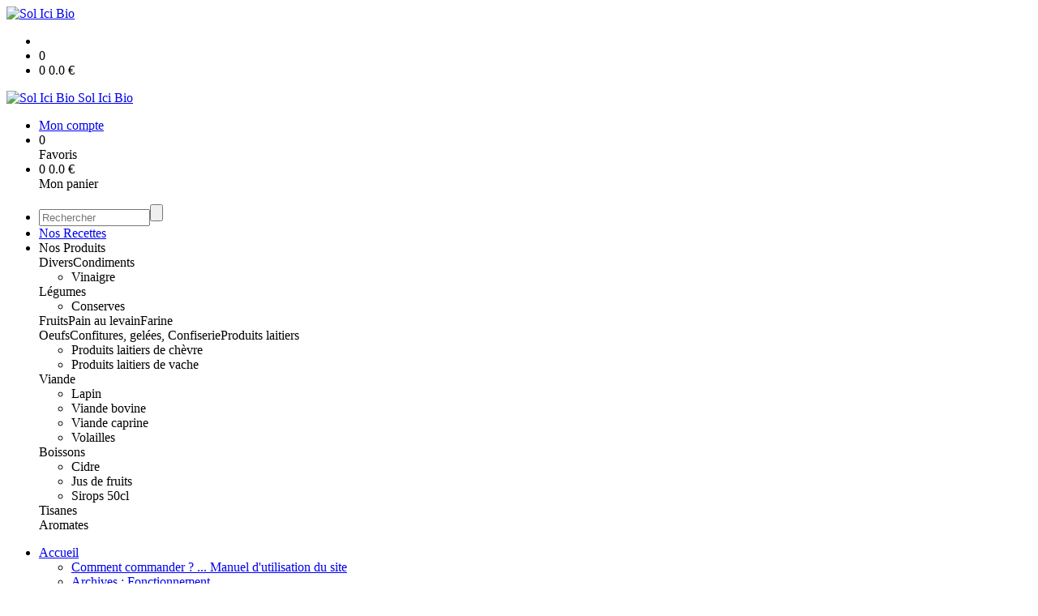

--- FILE ---
content_type: text/html;charset=utf-8
request_url: https://www.solicibio.fr/pain-farine-de-seigle-complet-t130-p1382544905007.htm
body_size: 4865
content:
<!DOCTYPE html PUBLIC "-//W3C//DTD XHTML 1.0 Strict//EN" "http://www.w3.org/TR/xhtml1/DTD/xhtml1-strict.dtd">
<html xmlns="http://www.w3.org/1999/xhtml" xml:lang="fr">
<head>
<!-- annoncer charset avant title pour rapidité -->
<title>Pain farine de Seigle complet T130</title>
<!--[if IE]>
<meta http-equiv="X-UA-Compatible" content="IE=Edge"/>
<![endif]-->
<meta name="viewport" content="width=device-width, initial-scale=1.0, minimum-scale=1.0, shrink-to-fit=no" />
<meta http-equiv="content-type" content="text/html; charset=utf-8" />
<meta http-equiv="imagetoolbar" content="no" />
<meta name="mssmarttagspreventparsing" content="true" />
<meta name="Date-Creation-yyyymmdd" content="20251102" />
<meta name="Date-Revision-yyyymmdd" content="19700101" />
<meta name="category" content="Internet" />
<!-- On indexe pas la page si c'est une page non pertinente -->
<meta name="robots" content="index, follow" />
<meta name="distribution" content="global" />
<meta name="copyright" content="Copyright (c) Socleo" />
<meta name="identifier-url" content="https://www.solicibio.fr" />
<meta name="resource-type" content="document" />
<meta name="Generator" content="Socleo" />
<meta name="Formatter" content="Socleo" />
<meta name="_csrf" content="kxBE6GlN7PpnlMenck6_nDKcvgnGeCBQgjjv8D_YWM4O2b539iR1ilEvjsxK9fDFRWOLpVeqkzHyQBd9swmLkVrhYa837odD"/>
<meta name="_csrf_header" content="X-CSRF-TOKEN"/>
<link rel="canonical" href="https://www.solicibio.fr/pain-farine-de-seigle-complet-t130-p1382544905007.htm" />
<!-- Facebook : Open graph -->
<meta property="og:title" name="og:title" content="Pain farine de Seigle complet T130" />
<meta property="og:url" name="og:url" content="https://www.solicibio.fr/pain-farine-de-seigle-complet-t130-p1382544905007.htm" />
<meta property="og:type" name="og:type" content="article" />
<meta property="article:published_time" name="article:published_time" content="2025-11-02" />
<meta property="og:site_name" name="og:site_name" content="Sol Ici Bio" />
<meta property="og:image" name="og:image" content="https://cdn.socleo.org/media/BLOG/marteau/A/1363630569783/cuserslaurentpictureslaurentmarteau-1.jpg" />
<meta property="og:locale" name="og:locale" content="fr" />
<!-- Twitter --><meta name="twitter:title" content="Pain farine de Seigle complet T130" />
<meta name="twitter:url" content="https://www.solicibio.fr/pain-farine-de-seigle-complet-t130-p1382544905007.htm" />
<meta name="twitter:card" content="summary" />
<meta name="twitter:site" content="Sol Ici Bio" />
<meta name="twitter:image" content="https://cdn.socleo.org/media/BLOG/marteau/A/1363630569783/cuserslaurentpictureslaurentmarteau-1.jpg" />
<script type="application/ld+json">
{"@context":"http://schema.org","@type":"BreadcrumbList","itemListElement":[{"@type":"ListItem","position":1,"item":{"@id":"/","name":"Sol Ici Bio"}},{"@type":"ListItem","position":2,"item":{"@id":"/pain-farine-de-seigle-complet-t130-p1382544905007.htm","name":"Pain farine de Seigle complet T130"}}]}
</script>
<link rel="stylesheet" type="text/css" media="print" crossorigin="anonymous" referrerpolicy="no-referrer-when-downgrade" href="https://cdn.socleo.org/wro/print/ea485e6133e60bb6277866708c03f80c231ba2fd.css"/>
<link rel="stylesheet" type="text/css" media="screen" crossorigin="anonymous" referrerpolicy="no-referrer-when-downgrade" href="https://cdn.socleo.org/wro/screen/557a8f53878008da85ac3fe3e1a0d18fc28c30a2.css"/>
<link rel="preload stylesheet" crossorigin="anonymous" referrerpolicy="no-referrer-when-downgrade" href="https://cdn.socleo.org/wro/screen-preload/412b867ed600cdb972f773c6e1377732bf7351d2.css" as="style" onload="this.onload=null;this.rel='stylesheet'"/><noscript><link rel="stylesheet" type="text/css" media="screen" crossorigin="anonymous" referrerpolicy="no-referrer-when-downgrade" href="https://cdn.socleo.org/wro/screen-preload/412b867ed600cdb972f773c6e1377732bf7351d2.css"/></noscript>
<link rel="preload stylesheet" crossorigin="anonymous" referrerpolicy="no-referrer-when-downgrade" href="https://cdn.socleo.org/wro/screen_cms/c3a5f301edef87679295a01ee94a6fe112ae096b.css" as="style" onload="this.onload=null;this.rel='stylesheet'"/><noscript><link rel="stylesheet" type="text/css" media="screen" crossorigin="anonymous" referrerpolicy="no-referrer-when-downgrade" href="https://cdn.socleo.org/wro/screen_cms/c3a5f301edef87679295a01ee94a6fe112ae096b.css"/></noscript>
<link rel="stylesheet" type="text/css" media="screen" crossorigin="anonymous" referrerpolicy="no-referrer-when-downgrade" href="https://cdn.socleo.org/wro/screen_bv/1e09b75dab98ddbae3ce6b00d3f52f9a0754e0a.css"/>
<link rel="stylesheet" type="text/css" media="screen" crossorigin="anonymous" referrerpolicy="no-referrer-when-downgrade" href="https://cdn.socleo.org/wro/screen_sib/7be1eb69a75fdaca73cc9cc48b3f40cadc2a136f.css"/>
<script type="text/javascript" src="https://cdn.socleo.org/wro/constants/6db2eef6c2e843ea556365284e27f7cfff7e65cd.js" referrerpolicy="no-referrer-when-downgrade"></script>
<link rel="preload stylesheet" crossorigin="anonymous" href="https://cdn.socleo.org/dist/vue-style.264c3ce8aa7d12c74c69.css" as="style" onload="this.onload=null;this.rel='stylesheet'"/><noscript><link rel="stylesheet" type="text/css" crossorigin="anonymous" href="https://cdn.socleo.org/dist/vue-style.264c3ce8aa7d12c74c69.css"/></noscript><script type="text/javascript" src="https://cdn.socleo.org/dist/frontLegacy.65ee8be034853c55b23f.js"></script><script type="text/javascript" src="https://cdn.socleo.org/dist/commonLegacy.2bdf45fb3f15624dda8d.js"></script><script type="text/javascript" src="https://cdn.socleo.org/dist/intltelinput.0a892ba9cbccddbacfed.js"></script><script type="text/javascript" src="https://cdn.socleo.org/wro/scripts/264508cbe356b3ab9d6cf7b351d39fa77358e88b.js" referrerpolicy="no-referrer-when-downgrade"></script>
<!-- Pour le moment, contient uniquement jspanel, en attente de validation -->
<script type="text/javascript" src="https://cdn.socleo.org/wro/scripts-deferred/e40d4d85b67912e35e178249227d1ad90ed65b7f.js" referrerpolicy="no-referrer-when-downgrade" defer></script>
<script type="text/javascript" src="https://cdn.socleo.org/wro/cms/9c43dec69039ef7286339d23c96d2ac6427b0013.js" referrerpolicy="no-referrer-when-downgrade" defer async></script>
<script type="text/javascript">
</script>
<link rel="start" title="Accueil" href="https://www.solicibio.fr/" />

<link rel="icon" type="image/png" href="https://cdn.socleo.org/media/IHU9CYSS/R/logosolicibio.png"/>
<link rel="icon" type="image/png" href="https://cdn.socleo.org/media/IHU9CYSS/R/logosolicibio.png" sizes="32x32"/>
<link rel="icon" type="image/png" href="https://cdn.socleo.org/media/IHU9CYSS/R/logosolicibio.png" sizes="64x64"/>
<link rel="icon" type="image/png" href="https://cdn.socleo.org/media/IHU9CYSS/R/logosolicibio.png" sizes="96x96"/>
<link rel="icon" type="image/png" href="https://cdn.socleo.org/media/IHU9CYSS/R/logosolicibio.png" sizes="196x196"/>
<link rel="apple-touch-icon" href="https://cdn.socleo.org/media/IHU9CYSS/R/logosolicibio.png" sizes="152x152"/>
<link rel="apple-touch-icon" href="https://cdn.socleo.org/media/IHU9CYSS/R/logosolicibio.png" sizes="60x60"/>
<link rel="apple-touch-icon" href="https://cdn.socleo.org/media/IHU9CYSS/R/logosolicibio.png" sizes="76x76"/>
<link rel="apple-touch-icon" href="https://cdn.socleo.org/media/IHU9CYSS/R/logosolicibio.png" sizes="114x114"/>
<link rel="apple-touch-icon" href="https://cdn.socleo.org/media/IHU9CYSS/R/logosolicibio.png" sizes="120x120"/>
<link rel="apple-touch-icon" href="https://cdn.socleo.org/media/IHU9CYSS/R/logosolicibio.png" sizes="144x144"/><style type="text/css">.picto.selection {background-image:url("https://cdn.socleo.org/media/samples/selection.png");width:16px !important;height:20px !important;background-size: contain;}.picto.eu {background-image:url("https://cdn.socleo.org/media/samples/eu.png");width:30px !important;height:20px !important;background-size: contain;}.picto.ab {background-image:url("https://cdn.socleo.org/media/samples/ab.png");width:16px !important;height:20px !important;background-size: contain;}.picto.np {background-image:url("https://cdn.socleo.org/media/samples/np.png");width:16px !important;height:20px !important;background-size: contain;}</style></head>
<body class="article thematique--1 rub-IHU9CYSS visite interne site_local boutique_virtuelle ecran_affichage niv0 random-7">
<div id="page">
<header id="header">
		<div class="mobile-top-bar">
			<div class="mobile-icone-container" id="mobileButton">
				<i class="icon bars"></i>
			</div>
			<div class="mobile-logo-container">
				<a class="mobile-logo-lien" href="/">
						<img src="https://cdn.socleo.org/media/IHU9CYSS/R/logosolicibio.png" alt="Sol Ici Bio" loading="lazy" />
					</a>
				</div>
			<div class="mobile-connexion-container">
				<ul id="connectMobile">
	<li id="link-connect"><a title="Connexion / Inscription" rel="nofollow" href="https://www.solicibio.fr/identification.stp?ACTION=CONNECTER"><span id="connexion"></span></a></li>
	<li title="Ma liste" id="bv_liste">
			<a onclick="gotoSelection();">
				<div id="nb_selection_panier" class="nb-selection-panier">0</div>
			</a>
		</li>
		<li title="Mon panier" id="bv_panier">
			<a onclick="gotoDetailPanier();">
				<div id="nb_article_panier">
					<span id="nb_article_panier_val" class="total-panier-bandeau-connexion">0</span>
					<span id="totalCaddieNav"><span id="totalcaddieValueNav">0.0</span> €</span>
				</div>					
			</a>
		</li>
	</ul></div>
		</div>
		<div class="container menu-container" id="menuContainer">
			<div id="banner" title="Accueil Sol Ici Bio">
				<a class="header-logo-lien" href="/">
					<div id="site-title">
				 		<p>
							<img alt="Sol Ici Bio" src="https://cdn.socleo.org/media/IHU9CYSS/R/logosolicibio.png" />
							<span class="h1-like">Sol Ici Bio</span>
							 </p>
					</div>
				</a>
			</div>
			<div id="menu-haut">
				<div class="container">
					<ul id="connect">
	 <li id="link-connect"><a title="Connexion / Inscription" rel="nofollow" href="https://www.solicibio.fr/identification.stp?ACTION=CONNECTER&CODE_LOCAL=IHU9CYSS"><span id="connexion"></span><span>Mon compte</span></a></li>
	 <li title="Mes favoris" id="bv_liste">
					<a onclick="gotoSelection();">
						<div id="nb_selection_panier" class="nb-selection-panier">0</div><span>Favoris</span>
					</a>
				</li>
			<li title="Mon panier" id="bv_panier">
				<a onclick="gotoDetailPanier();">
					<div id="nb_article_panier">
						<span id="nb_article_panier_val" class="total-panier-bandeau-connexion">0</span>
						<span id="totalCaddieNav"><span id="totalcaddieValueNav">0.0</span> €</span>
					</div>
					<span>Mon panier</span>
					
				</a>
			</li>
		</ul><ul id="nav_haut">
	   </ul>
   </div>
			</div>
			<div id="menu-bv">
				<div class="container">
					<ul id="main_nav_bv" class="nav-bv"><li class="search"><form id="search-bv" name="RECHERCHE_PRODUIT" action="https://www.solicibio.fr/bv.stp?ACTION=RECHERCHE" method="post" onsubmit="return;"><div class="div-search-bv"><input name="QUERY" type="text" autocomplete="off" id="query" class="ChampSaisie input-search-bv" size="15" value="" placeholder="Rechercher"/><span class="submit-search-bv"><input type="button" class="bv_ok" onclick="gotoRecherche();"/></span></div></form></li><li id="rub-MQNE51NW"><a href="https://www.solicibio.fr/nos-recettes/">Nos Recettes</a></li><li id="rub-produits"><a onclick="gotoCatalogue('produits')">Nos Produits</a><div class="menu-catalogue"><div class="autogrid5"><div><span class="h3-like"><a onclick="gotoSecteur('S17')">Divers</a></span><span class="h3-like"><a onclick="gotoSecteur('S13')">Condiments</a></span><ul><li><a onclick="gotoFamille('S13','Vinaigre')">Vinaigre</a></li></ul><span class="h3-like"><a onclick="gotoSecteur('S01')">Légumes</a></span><ul><li><a onclick="gotoFamille('S01','Conserves')">Conserves</a></li></ul></div><div><span class="h3-like"><a onclick="gotoSecteur('S02')">Fruits</a></span><span class="h3-like"><a onclick="gotoSecteur('S03')">Pain au levain</a></span><span class="h3-like"><a onclick="gotoSecteur('FARINE')">Farine</a></span></div><div><span class="h3-like"><a onclick="gotoSecteur('S04')">Oeufs</a></span><span class="h3-like"><a onclick="gotoSecteur('S08')">Confitures, gelées, Confiserie</a></span><span class="h3-like"><a onclick="gotoSecteur('S06')">Produits laitiers</a></span><ul><li><a onclick="gotoFamille('S06','Produits laitiers de ch\u00E8vre')">Produits laitiers de chèvre</a></li><li><a onclick="gotoFamille('S06','Produits laitiers de vache')">Produits laitiers de vache</a></li></ul></div><div><span class="h3-like"><a onclick="gotoSecteur('S05')">Viande</a></span><ul><li><a onclick="gotoFamille('S05','Lapin')">Lapin</a></li><li><a onclick="gotoFamille('S05','Viande bovine')">Viande bovine</a></li><li><a onclick="gotoFamille('S05','Viande caprine')">Viande caprine</a></li><li><a onclick="gotoFamille('S05','Volailles')">Volailles</a></li></ul><span class="h3-like"><a onclick="gotoSecteur('S07')">Boissons</a></span><ul><li><a onclick="gotoFamille('S07','Cidre')">Cidre</a></li><li><a onclick="gotoFamille('S07','Jus de fruits')">Jus de fruits</a></li><li><a onclick="gotoFamille('S07','Sirops 50cl')">Sirops 50cl</a></li></ul><span class="h3-like"><a onclick="gotoSecteur('S09')">Tisanes</a></span></div><div><span class="h3-like"><a onclick="gotoSecteur('S10')">Aromates</a></span></div></div></div></li></ul></div>
			</div>
			<div id="menu1">
			 	<ul id="main_nav" class="nav"><li id="rub-64XXVR64" class="has-submenu"><a href="https://www.solicibio.fr/accueil/">Accueil<span class="ascenseur"><i class="icon angle-down"></i></span></a><ul class="menu-p2"><li id="rub-6HY8Q6RA" ><a href="https://www.solicibio.fr/accueil/comment-commander-manuel-d-utilisation-du-site/">Comment commander ? ... Manuel d'utilisation du site</a></li><li id="rub-9VDJ7XDM" ><a href="https://www.solicibio.fr/accueil/archives-fonctionnement/">Archives : Fonctionnement</a></li><li id="rub-N19CFLHH" ><a href="https://www.solicibio.fr/accueil/archives-producteurs/">Archives : Producteurs</a></li><li id="rub-X2786NFY" ><a href="https://www.solicibio.fr/accueil/archives-citronnelle-53/">Archives : Citronnelle 53</a></li><li id="rub-L7YQN3MF" ><a href="https://www.solicibio.fr/accueil/archives-actus/">Archives : Actus</a></li></ul></li><li id="rub-LQ5KPHKB" ><a href="https://www.solicibio.fr/les-producteurs/">Les producteurs</a></li><li id="rub-IS4CK31P" ><a href="https://www.solicibio.fr/les-points-de-collecte/">Les points de collecte</a></li><li id="rub-3GVJVGR9" ><a href="https://www.solicibio.fr/le-collectif/">Le collectif</a></li><li id="rub-AVRWU83L" ><a href="https://www.solicibio.fr/les-paiements/">LES PAIEMENTS</a></li><li id="rub-9PRP4URW" ><a href="https://www.solicibio.fr/certificats-bio/">Certificats Bio</a></li><li id="rub-25J44JU1" ><a href="https://www.solicibio.fr/agenda-des-produits/">Agenda des produits</a></li></ul></div>
	 	</div>
 	</header>
 	
 	<div id="columns" class="container ">
 		<div id="menu"></div>
 	
	 	<div class="container">
	    	<p id="breadcrumbs"> &gt; <span>Pain farine de Seigle complet T130</span></p>
</div>
   
    	<div class="container">
    	<div id="contentContainer" class="flex-container w100">
    
    	<div id="left" class="">
			<div class="wrapLeft">
				<div class="menu_action"><ul class="direct"><li><span>Accès direct</span></li><li class=""><a href="https://www.solicibio.fr/bv.stp?ACTION=ACCUEIL" ><span class="libelle">Commander</span></a></li><li class=""><a href="https://www.solicibio.fr/identification.stp?ACTION=CONNECTER" ><span class="libelle">Mon compte</span></a></li><li class=""><a href="https://www.solicibio.fr/gestionCircuit.stp?ACTION=NOUS_CONTACTER" ><span class="libelle">Contact</span></a></li></ul></div></div>
		</div>
<div id="content" class="flex-item-fluid no-right">
	<div id="center" class="">
	   <div class="page_title">
			<h1>Pain farine de Seigle complet T130</h1>
		</div>
		<div id="articlecorps">
					<div class="resume-bloc "><div class="produit-info-principal grid-2 has-gutter"><div class="produit-info-img one-half"><img  src="https://cdn.socleo.org/media/BLOG/marteau/A/1363630569783/cuserslaurentpictureslaurentmarteau-1.jpg" alt="Pain farine de Seigle complet T130" loading="lazy" /></div><div class="produit-info-detail"><div class="pi-detail-infos"><div class="info-logos"><p><span style="width:80px"><div class="picto eu" title="Bio européen" ></div>&nbsp;</span><span>Bio européen</span><br /><span style="width:80px"><div class="picto ab" title="Bio français" ></div>&nbsp;</span><span>Bio français</span><br /></p></div><p class="detail-info-prix">Prix de vente : <span class="detail-info-prix-unite">3.20&nbsp;€ l'unité</span>&nbsp;</p><div class="info-produit-prix-cond invisible"><span class="prix-produit-cache">3.20 €</span><span class="conditionnement-produit-cache">450 g</span></div><div><a href="https://www.solicibio.fr/bv.stp?ACTION=CHOIX_LIVRAISON&RETOUR_PRODUIT=1"class="bv-pdt-choix-date" >Choisir une livraison</a></div><ul><li class="info-prix-unite">7.11 € / kg</li><li class="info-producteurs">Producteur : <a href="#" title="Détails du producteur" onclick="openPanelProducteur('30916', false)">Ferme Le Puits</a></li><li class="info-origine-production">Origine : Ferme le PuIts</li><li class="info-origine-transformation">Lieu de transformation : Ferme le Puits</li><li class="info-agriculture">Agriculture : Biologique</li><li class="info-conditionnement">Conditionnement : 450 g</li></ul><p class="produit-dispo"><p class="disponibilite-produit">Produit commandable jusqu'à <b>2</b> jour(s) avant la livraison</p></p></div></div></div><div class="pi-photo prm"><img src="https://cdn.socleo.org/media/BLOG/marteau/A/1363630569783/cuserslaurentpictureslaurentmarteau-1.jpg" alt="Pain farine de Seigle complet T130" loading="lazy" /></div></div></div>
				<script type="text/javascript">
function initArticleProduit() {
	if (!!getGlobalData('PRODUCT_ID')) {
		// pas de WIP (execution en arrière plan)
		eshopProductService.getById(getGlobalData('PRODUCT_ID'))
			.then((res) => insererInfos(res.data))
			// les erreurs 404 sont ignorées
			.catch((err) => err.response.status != 404 && RestApi.defaultXhrErrorHandler(err))
			.finally(chargerRestriction);
	}
}
whenGlobalDataLoad()
	.then(initArticleProduit);
</script>

</div> <!-- fin id center -->
	</div> <!-- fin id content -->
	</div> <!-- fin id contentContainer -->
  </div> <!-- fin container -->
  </div>
<!-- fin id columns -->

<footer id="footer" class="footer">
	<div class="container">
	 <ul id="footer-links">
		 <li><a id="link-print" onclick="window.print(); return false;">Imprimer</a></li>
		 <li><a id="link-top" href="#page">Haut de page</a></li>
		 <li>
						<a href="https://www.solicibio.fr/certificats-bio/">Certificats Bio</a></li>
				<li>
						<a href="https://www.solicibio.fr/conditions-generales-de-vente/">Conditions Générales de Vente</a></li>
				<li>
						<a href="https://www.solicibio.fr/mentions-legales/">Mentions Légales</a></li>
				<li>
						<a href="https://www.solicibio.fr/vie-privee/">Vie Privée</a></li>
				</ul>
 	<span id="link-socleo">Dynamis&eacute; par <a href="https://www.socleo.com" target="_blank" rel="noopener"><span class="icon socleo"></span>Socleo</a></span>
	 </div>
 </footer>
  
</div> <!--  fin div page -->
<script type="application/json" id="global-data">
	{"SYNTHESE_PANIER":{"nbArticle":0,"nbSelection":0,"nbQuantite":0,"poids":0.0,"montant":0.0,"montantTVA":0.0,"listSyntheses":[{"nbArticle":0,"nbQuantite":0,"poids":0.0,"montant":0.0,"montantTVA":0.0,"dateLivraison":"","codeCollecte":"","lieuLivraison":"","creneauLivraison":"","dernierAccesBDD":0}],"dernierAccesBDD":0},"TYPE_MENU":0,"DEVISE_LOCAL":"€","LST_COMMANDE_PANIER":[],"LST_TVA_LOCAL":{"1":0.055,"2":0.2,"3":0.1,"4":0.021,"5":0.0},"DATE_LIVRAISON":"","CODE_LOCAL":"IHU9CYSS","PRODUCT_ID":1382544905007,"CODE_PAYS":"FR"}</script>
</body>
</html>
